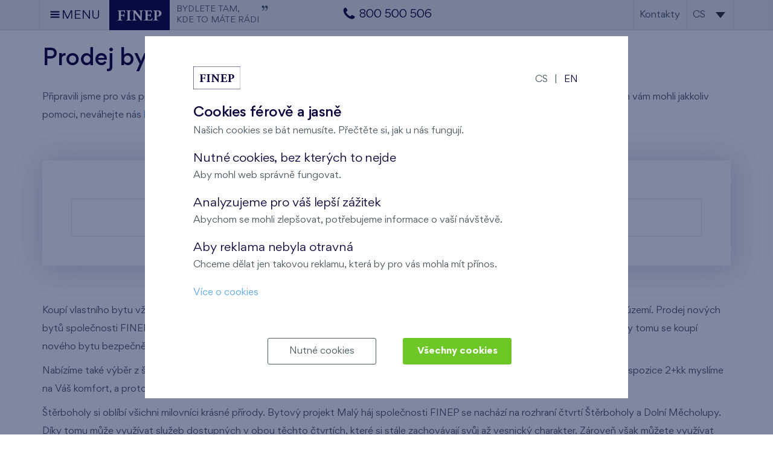

--- FILE ---
content_type: text/html; charset=UTF-8
request_url: https://www.finep.cz/cs/prodej/nove-byty/sterboholy/2-kk
body_size: 4914
content:
<!DOCTYPE html><html lang="cs"><head><meta charset="utf-8"/><title>Prodej bytu 2+kk Štěrboholy</title><meta name="description" content="Objevte kvalitní bydlení v nových bytech ve Štěrboholech. Naše byty 2+kk jsou vždy chytře řešeny s důrazem na praktické bydlení."/><link rel="stylesheet" type="text/css" href="https://www.finep.cz/app/www/css/min/ef411e63944b78ddad6e6c349f545e39.css?_=1764603371"/><meta name="viewport" content="width=device-width, initial-scale=1.0"/><meta http-equiv="X-UA-Compatible" content="IE=9;IE=10;IE=Edge,chrome=1"/><link rel="shortcut icon" href="https://www.finep.cz/app/www/favicon.png?_=1739936140" type="image/x-icon"><script>var dataLayer = window.dataLayer = window.dataLayer || [];function gtag(){dataLayer.push(arguments);}	gtag('consent', 'default', {	ad_storage: 'denied', analytics_storage: 'denied', functionality_storage: 'denied', personalization_storage: 'denied', security_storage: 'denied',	ad_personalization: 'denied',	ad_user_data: 'denied', wait_for_update: 10000	});	gtag('set', 'ads_data_redaction', true);	dataLayer.push({'event': 'defaultConsentsSet'});</script><script>(function(w,d,s,l,i){w[l]=w[l]||[];w[l].push({'gtm.start':	new Date().getTime(),event:'gtm.js'});var f=d.getElementsByTagName(s)[0],	j=d.createElement(s),dl=l!='dataLayer'?'&l='+l:'';j.async=true;j.src=	'https://www.googletagmanager.com/gtm.js?id='+i+dl;f.parentNode.insertBefore(j,f);	})(window,document,'script','dataLayer','GTM-ND5TKZF');</script><meta name="seznam-wmt" content="72nEvxn1R4U9sUcx7DPu2gb5FXbhmZ85"/></head><body data-e-async="49f3370ec1f18d6d928df5bda5aeb439" data-page="navigation_item|121|landing_page" data-e-token="7d42c1a31fb0ab06356e111996d8dff7" class="default"><noscript><iframe src="https://www.googletagmanager.com/ns.html?id=GTM-ND5TKZF"	height="0" width="0" style="display:none;visibility:hidden"></iframe></noscript> <div id="page"> <header><div class="header"><div class="container wide"><a class="trigger" data-nav-id="main-navigation"><span class="i-menu"></span><span class="s-nod xs-nod">MENU</span></a><a class="logo" href="https://www.finep.cz/cs"><img src="https://www.finep.cz/app/www/img/logo.svg" alt="FINEP"/><span class="claim l-nod m-nod s-nod xs-nod">BYDLETE TAM,<br>KDE TO MÁTE RÁDI<span class="i-quote"></span></span><div class="cleaner"></div></a><div class="header-phone"><a href="tel:00420800500506"><span class="i-phone"></span><span class="ml-5 s-nod xs-nod">800 500 506</span></a></div><div class="right-controls"><a href="https://www.finep.cz/cs/kontakty" class="s-nod xs-nod sales-nod client-nod">Kontakty</a><nav class="lang-navigation dropdown-navigation s-nod xs-nod"><div class="dropdown"><ul><li class="current bsc"><span>cs</span></li><li class="active bsc"><span class="bsh" data-no-symbol>cs</span></li><li class="bsc"><a href="https://www.finep.cz/en" class="bsh" data-no-symbol>en</a></li></ul></div></nav></div><div class="cleaner"></div><nav class="main-navigation" data-nav-id="main-navigation"><ul><li><a href="https://www.finep.cz/cs/developerske-projekty-praha">Přehled projektů</a></li><li><a href="https://www.finep.cz/cs/vyhledavani">Ceník bytů</a></li><li><a href="https://www.finep.cz/cs/prodej-bytu-praha">Nové byty v Praze</a></li><li><a href="https://www.finep.cz/cs/druzstevni-bydleni">Družstevní bydlení</a></li><li><a href="https://www.finep.cz/cs/komercni-prostory">Komerční prostory</a></li><li><a href="https://www.finep.cz/cs/kancelarske-budovy">Kancelářské budovy</a></li><li><a href="https://www.finep.cz/cs/pripravovane-projekty">Připravované projekty</a></li><li><a href="https://www.finep.cz/cs/jiz-dokonceno">Historie projektů</a></li><li><a href="https://www.finep.cz/cs/vzorove-a-vybavene-byty">Vzorové byty a domy</a></li><li><a href="https://www.finep.cz/cs/vystavba-projektu">Fotodokumentace staveb</a></li><li><a href="https://www.finep.cz/cs/nase-sluzby">Naše služby</a></li><li><a href="https://www.finep.cz/cs/o-finepu">O Finepu</a></li><li><a href="https://www.finep.cz/cs/nase-odpovednost-k-mestum-i-lidem">Společenská odpovědnost</a></li><li><a href="https://www.finep.cz/cs/kontakty">Kontakty</a></li></ul><ul class="xl-nod l-nod m-nod"><li class="mobile-lang-navigation">Změnit jazyk na: <ul><li><a href="https://www.finep.cz/en">en</a></li></ul></li></ul></nav></div></div></header><main><div class="container"><h1>Prodej bytu 2+kk ve Štěrboholech</h1></div><section data-section-id="610"><div class="container"><div class="grid"><div class="g-12" data-cell-id="1153"><div data-component-id="1607"><div class="wysiwyg"><p>Připravili jsme pro vás přehled spolu s dalšími informacemi, které vám pomohou rychle se zorientovat ve světě bydlení. Pokud bychom vám mohli jakkoliv pomoci, neváhejte nás <a href="#form:schuzka">kontaktovat</a>.</p></div></div><div class="pbc-8" data-component-id="1608"><div class="pb-pricelist" data-ajax-target="pricelist-filter-content item-list-1608 disclaimers" data-anchor="pricelist"><div class="box-with-shadow mb-60 p-0"></div><div class="box-with-shadow mb-60"><div class="item-list mt-15" id="item-list-1608"><div class="pricelist-no-results">Zadaným parametrům neodpovídá žádný výsledek, zkuste je prosím upravit.</div></div><div class="disclaimers nod" id="disclaimers"></div></div></div></div><div class="pbc-8" data-component-id="1609"><div class="wysiwyg"><p>Koupí vlastního bytu vždy získáte životní jistotu. Společnost FINEP nabízí nové byty na prodej v Praze. Praha však zahrnuje rozsáhlé území. Prodej nových bytů společnosti FINEP je však soustředěn do kvalitní části hlavního města Praha. Nové byty na prodej jsou navíc za skvělé ceny! Díky tomu se koupí nového bytu bezpečně zajistíte na stáří. Jděte na jisto a spořte si s námi na důchod, protože nikdy nebyla lepší příležitost.</p><p>Nabízíme také výběr z široké škály dispozic. Naše byty 2+kk jsou vždy chytře řešeny s důrazem na praktické bydlení. Již při přípravě dispozice 2+kk myslíme na Váš komfort, a proto dopředu plánujeme prostor pro Váš kuchyňský kout či vestavné skříně.</p><p>Štěrboholy si oblíbí všichni milovníci krásné přírody. Bytový projekt Malý háj společnosti FINEP se nachází na rozhraní čtvrtí Štěrboholy a Dolní Měcholupy. Díky tomu může využívat služeb dostupných v obou těchto čtvrtích, které si stále zachovávají svůj až vesnický charakter. Zároveň však můžete využívat kvalitní dopravní dostupnosti až do přímo do centra Prahy. Pokud Vás Praha 10 - Štěrboholy zaujaly, podívejte se detailněji na naší nabídku bytů. Věříme, že si dokážete vybrat bydlení svých snů a právě Štěrboholy se stanou Vaším domovem.</p></div></div><div class="pbc-19" data-component-id="1610"><div class="wysiwyg"><h2>Naše lokality</h2></div></div><div data-component-id="1611"><div class="pb-cross-sell light-slider"><ul><li><a href="https://www.finep.cz/cs/byty-novy-opatov" class="image-wrapper block"><img src="https://www.finep.cz/files/images/item_category/visualization/463_navigator.jpg?_1737962285" alt="Byty Nový Opatov" class="mb-10"/><h3>Byty Nový Opatov</h3></a></li><li><a href="https://www.finep.cz/cs/byty-maly-haj" class="image-wrapper block"><img src="https://www.finep.cz/files/images/item_category/visualization/4_navigator.jpg?_1737961733" alt="Byty Malý háj" class="mb-10"/><h3>Byty Malý háj</h3></a></li><li><a href="https://www.finep.cz/cs/byty-u-sarky" class="image-wrapper block"><img src="https://www.finep.cz/files/images/item_category/visualization/240_navigator.jpg?_1749719771" alt="Byty U Šárky" class="mb-10"/><h3>Byty U Šárky</h3></a></li><li><a href="https://www.finep.cz/cs/kaskady-barrandov" class="image-wrapper block"><img src="https://www.finep.cz/files/images/item_category/visualization/8_navigator.jpg?_1743063750" alt="Byty Kaskády Barrandov" class="mb-10"/><h3>Byty Kaskády Barrandov</h3></a></li><li><a href="https://www.finep.cz/cs/byty-harfa-park" class="image-wrapper block"><img src="https://www.finep.cz/files/images/item_category/visualization/137_navigator.jpg?_1737461421" alt="Byty Harfa Park" class="mb-10"/><h3>Byty Harfa Park</h3></a></li><li><a href="https://www.finep.cz/cs/byty-nad-krocinkou" class="image-wrapper block"><img src="https://www.finep.cz/files/images/item_category/visualization/410_navigator.jpg?_1740388046" alt="Byty Nad Krocínkou" class="mb-10"/><h3>Byty Nad Krocínkou</h3></a></li><li><a href="https://www.finep.cz/cs/byty-britska-ctvrt" class="image-wrapper block"><img src="https://www.finep.cz/files/images/item_category/visualization/6_navigator.jpg?_1748510204" alt="Byty Britská čtvrť" class="mb-10"/><h3>Byty Britská čtvrť</h3></a></li><li><a href="https://www.finep.cz/cs/byty-pergamenka" class="image-wrapper block"><img src="https://www.finep.cz/files/images/item_category/visualization/130_navigator.jpg?_1722513123" alt="Rezidence U Pergamenky" class="mb-10"/><h3>Rezidence U Pergamenky</h3></a></li><li><a href="https://www.finep.cz/cs/kralupy-rezidence-u-vltavy" class="image-wrapper block"><img src="https://www.finep.cz/files/images/item_category/visualization/439_navigator.jpg?_1683799365" alt="Kralupy - Rezidence U Vltavy" class="mb-10"/><h3>Kralupy - Rezidence U Vltavy</h3></a></li></ul><span class="prev prev-arrow nod"></span><span class="next next-arrow nod"></span></div></div><div class="cleaner"></div></div><div class="xl-cleaner l-cleaner m-cleaner s-cleaner xs-cleaner"></div><div class="cleaner"></div></div></div></section></main><footer><div class="container"><nav class="footer-navigation"><div class="grid"><div class="g-3 s-12 xs-12"><h3><a href="https://www.finep.cz/cs/developerske-projekty-praha">Naše projekty</a></h3><div class="s-nod xs-nod mobile-menu-ul"><ul><li><a href="https://www.finep.cz/cs/byty-nad-krocinkou">Nad Krocínkou</a></li><li><a href="https://www.finep.cz/cs/byty-britska-ctvrt">Britská čtvrť</a></li><li><a href="https://www.finep.cz/cs/byty-u-sarky">U Šárky</a></li><li><a href="https://www.finep.cz/cs/byty-maly-haj">Malý háj</a></li><li><a href="https://www.finep.cz/cs/kralupy-rezidence-u-vltavy">Kralupy - Rezidence U Vltavy</a></li><li><a href="https://www.finep.cz/cs/kaskady-barrandov">Kaskády Barrandov</a></li><li><a href="https://www.finep.cz/cs/byty-nova-elektra">Nová Elektra</a></li><li><a href="https://www.finep.cz/cs/byty-harfa-park">Harfa Park</a></li><li><a href="https://www.finep.cz/cs/vzorove-a-vybavene-byty">Vzorové byty a domy</a></li><li><a href="https://www.finep.cz/cs/vystavba-projektu">Fotodokumentace staveb</a></li><li><a href="https://www.finep.cz/cs/pripravovane-projekty">Připravované projekty</a></li><li><a href="https://www.finep.cz/cs/jiz-dokonceno">Dokončené projekty</a></li><li><a href="https://www.finep.cz/cs/komercni-prostory">Komerční prostory</a></li><li><a href="https://www.finep.cz/cs/aktuality">Aktuality</a></li><li><a href="https://www.finep.cz/cs/prehled-etap">Přehled etap</a></li></ul></div></div><div class="g-3 s-12 xs-12"><h3><a href="https://www.finep.cz/cs/o-finepu">O FINEPu</a></h3><div class="s-nod xs-nod mobile-menu-ul"><ul><li><a href="https://www.finep.cz/cs/kdo-jsme">Kdo jsme</a></li><li><a href="https://www.finep.cz/cs/proc-zvolit-finep">Proč zvolit Finep</a></li><li><a href="https://www.finep.cz/cs/zarucni-servis">Záruční servis</a></li><li><a href="https://www.finep.cz/cs/nejcastejsi-otazky">Nejčastější otázky</a></li><li><a href="https://www.finep.cz/cs/magazin">Magazín</a></li><li><a href="https://www.finep.cz/cs/podporujeme">Podporujeme</a></li><li><a href="https://www.finep.cz/cs/zamestnani">Zaměstnání</a></li><li><a href="https://www.finep.cz/cs/pro-novinare">Pro novináře</a></li><li><a href="https://www.finep.cz/cs/pro-investory">Pro investory</a></li><li><a href="https://www.finep.cz/cs/nasi-partneri">Naši partneři</a></li><li><a href="https://www.finep.cz/cs/lannuv-palac">Lannův palác</a></li><li><a href="https://www.finep.cz/cs/zasady-zpracovani-osobnich-udaju">Zásady zpracování osobních údajů</a></li><li><a href="https://www.finep.cz/cs/cookies">Cookies</a></li></ul></div></div><div class="g-3 s-12 xs-12"><h3><a href="https://www.finep.cz/cs/nase-sluzby">Naše služby</a></h3><div class="s-nod xs-nod mobile-menu-ul"><ul><li><a href="https://www.finep.cz/cs/financni-sluzby">Finanční služby</a></li><li><a href="https://www.finep.cz/cs/nakup-bytu-u-finepu">Jak probíhá nákup bytu u Finepu</a></li><li><a href="https://www.finep.cz/cs/interierovy-poradce">Pomůžeme s návrhem interiéru</a></li><li><a href="https://www.finep.cz/cs/realitni-sluzby">Realitní služby</a></li><li><a href="https://www.finep.cz/cs/interierove-studio">Interiérové studio</a></li></ul></div></div><div class="g-3 s-12 xs-12"><h3><a href="https://www.finep.cz/cs/kontakty">Kontakty</a></h3><div class="s-nod xs-nod mobile-menu-ul"><div class="s-nod xs-nod"><p><span>FINEP CZ</span></p><p>Klientské centrum, Lannův palác<br />Havlíčkova 1030/1,<br />110 00 - Praha 1</p></div><ul><li><a href="https://www.finep.cz/cs/kontakty">Otevírací doba</a></li><li><a href="https://www.finep.cz/cs/kontakty#mapa">Mapa</a></li><li><a href="https://www.finep.cz/cs/kontakty#mapa">Jak se k nám dostanete</a></li><li><a href="#form:ostatni">Napište nám</a></li></ul></div></div><div class="cleaner"></div></div></nav></div><div class="footer-awards"><div class="container"><div class="owl-carousel"><div class="item"><div class="footer-award"><div class="l1">Winner of the</div><div class="l2">Best of Realty</div><div class="l3">2010</div></div></div><div class="item"><div class="footer-award"><div class="l1">Winner of the</div><div class="l2">Best Office Development</div><div class="l3">CIJ Award 2010</div></div></div><div class="item"><div class="footer-award"><div class="l1">Winner of the</div><div class="l2">Developer of the Year</div><div class="l3">CIJ Award 2010</div></div></div><div class="item"><div class="footer-award"><div class="l1">Winner of the</div><div class="l2">Lease of the Year</div><div class="l3">CIJ Award 2012</div></div></div><div class="item"><div class="footer-award"><div class="l1">Winner of the</div><div class="l2">Best of Realty</div><div class="l3">2016</div></div></div><div class="item"><div class="footer-award"><div class="l1">2nd place</div><div class="l2">Best of Realty</div><div class="l3">2024</div></div></div></div></div></div><div class="disclaimer"><div class="container"><p>FINEP CZ a.s., IČ: 26503387, spisová značka B 7481 vedená u rejstříkového soudu v Praze a FINEP FINANČNÍ SLUŽBY a.s., IČ: 28436776, spisová značka B 14509 vedená u Městského soudu v Praze. Společnosti sídlí v Lannově paláci, Havlíčkova 1030/1, 110 00 - Praha 1, www.finep.cz, info@finep.cz, 800 500 506.</p><p>© 2025 FINEP CZ a.s. | Veškeré informace jakkoliv publikované na těchto stránkách jsou nezávazné marketingové informace obecné povahy,<br />které nelze vykládat jako nabídku na uzavření smlouvy ani se jich nelze dovolávat. Konkrétní smluvní i obchodní podmínky budou sděleny v sídle naší společnosti.&nbsp;Pro případ marketingových akcí inzerujících jakoukoliv formou cenu či její zvýhodnění platí, že tato akce je vždy do vyprodání zásob.</p></div></div></footer><div id="ajax-url" class="nod" data-ajax-url="https://www.finep.cz/cs/prodej/nove-byty/sterboholy/2-kk"></div> </div><script type="text/javascript" src="https://www.finep.cz/app/www/js/min/1e9bf343cb4863250708da28df7ddf4d.js?_=1756941338" async></script></body></html>